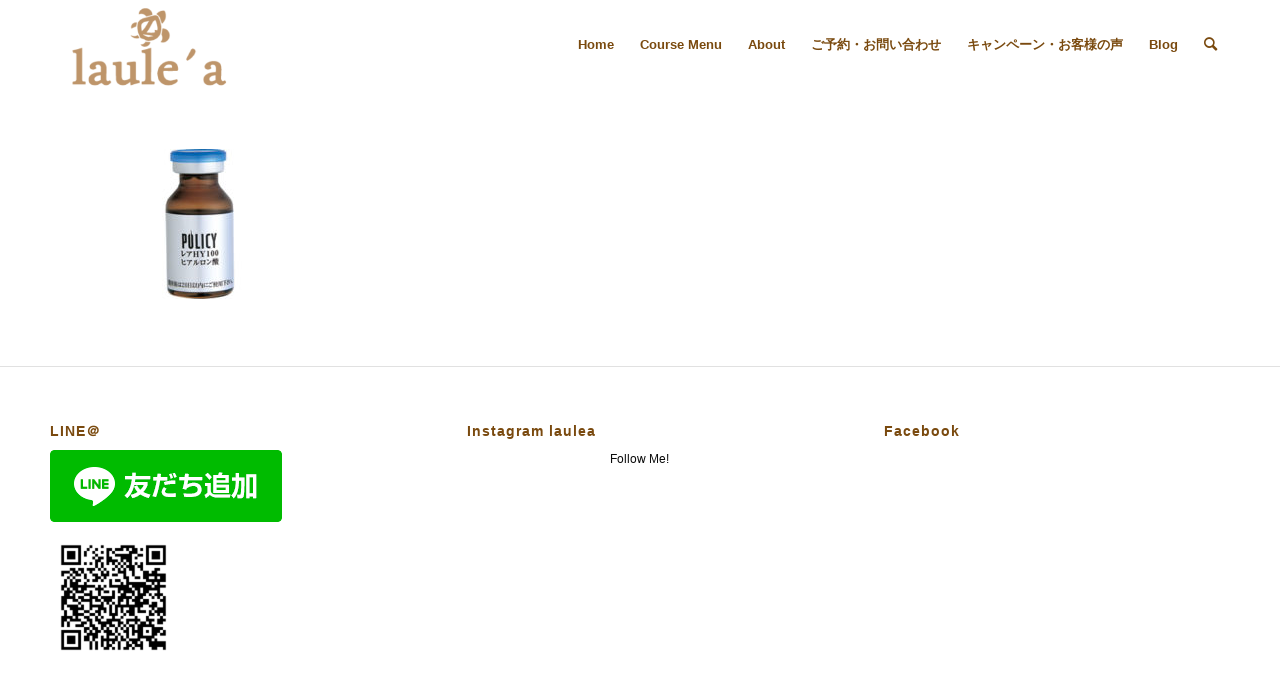

--- FILE ---
content_type: text/html; charset=utf-8
request_url: https://www.google.com/recaptcha/api2/anchor?ar=1&k=6LdE-NcZAAAAABXJSYIVE_WrC1kcdb9M_k2GqpU8&co=aHR0cHM6Ly9sYXVsZWEtZXMuY29tOjQ0Mw..&hl=en&v=PoyoqOPhxBO7pBk68S4YbpHZ&size=invisible&anchor-ms=20000&execute-ms=30000&cb=xmj5y4wvvluo
body_size: 48612
content:
<!DOCTYPE HTML><html dir="ltr" lang="en"><head><meta http-equiv="Content-Type" content="text/html; charset=UTF-8">
<meta http-equiv="X-UA-Compatible" content="IE=edge">
<title>reCAPTCHA</title>
<style type="text/css">
/* cyrillic-ext */
@font-face {
  font-family: 'Roboto';
  font-style: normal;
  font-weight: 400;
  font-stretch: 100%;
  src: url(//fonts.gstatic.com/s/roboto/v48/KFO7CnqEu92Fr1ME7kSn66aGLdTylUAMa3GUBHMdazTgWw.woff2) format('woff2');
  unicode-range: U+0460-052F, U+1C80-1C8A, U+20B4, U+2DE0-2DFF, U+A640-A69F, U+FE2E-FE2F;
}
/* cyrillic */
@font-face {
  font-family: 'Roboto';
  font-style: normal;
  font-weight: 400;
  font-stretch: 100%;
  src: url(//fonts.gstatic.com/s/roboto/v48/KFO7CnqEu92Fr1ME7kSn66aGLdTylUAMa3iUBHMdazTgWw.woff2) format('woff2');
  unicode-range: U+0301, U+0400-045F, U+0490-0491, U+04B0-04B1, U+2116;
}
/* greek-ext */
@font-face {
  font-family: 'Roboto';
  font-style: normal;
  font-weight: 400;
  font-stretch: 100%;
  src: url(//fonts.gstatic.com/s/roboto/v48/KFO7CnqEu92Fr1ME7kSn66aGLdTylUAMa3CUBHMdazTgWw.woff2) format('woff2');
  unicode-range: U+1F00-1FFF;
}
/* greek */
@font-face {
  font-family: 'Roboto';
  font-style: normal;
  font-weight: 400;
  font-stretch: 100%;
  src: url(//fonts.gstatic.com/s/roboto/v48/KFO7CnqEu92Fr1ME7kSn66aGLdTylUAMa3-UBHMdazTgWw.woff2) format('woff2');
  unicode-range: U+0370-0377, U+037A-037F, U+0384-038A, U+038C, U+038E-03A1, U+03A3-03FF;
}
/* math */
@font-face {
  font-family: 'Roboto';
  font-style: normal;
  font-weight: 400;
  font-stretch: 100%;
  src: url(//fonts.gstatic.com/s/roboto/v48/KFO7CnqEu92Fr1ME7kSn66aGLdTylUAMawCUBHMdazTgWw.woff2) format('woff2');
  unicode-range: U+0302-0303, U+0305, U+0307-0308, U+0310, U+0312, U+0315, U+031A, U+0326-0327, U+032C, U+032F-0330, U+0332-0333, U+0338, U+033A, U+0346, U+034D, U+0391-03A1, U+03A3-03A9, U+03B1-03C9, U+03D1, U+03D5-03D6, U+03F0-03F1, U+03F4-03F5, U+2016-2017, U+2034-2038, U+203C, U+2040, U+2043, U+2047, U+2050, U+2057, U+205F, U+2070-2071, U+2074-208E, U+2090-209C, U+20D0-20DC, U+20E1, U+20E5-20EF, U+2100-2112, U+2114-2115, U+2117-2121, U+2123-214F, U+2190, U+2192, U+2194-21AE, U+21B0-21E5, U+21F1-21F2, U+21F4-2211, U+2213-2214, U+2216-22FF, U+2308-230B, U+2310, U+2319, U+231C-2321, U+2336-237A, U+237C, U+2395, U+239B-23B7, U+23D0, U+23DC-23E1, U+2474-2475, U+25AF, U+25B3, U+25B7, U+25BD, U+25C1, U+25CA, U+25CC, U+25FB, U+266D-266F, U+27C0-27FF, U+2900-2AFF, U+2B0E-2B11, U+2B30-2B4C, U+2BFE, U+3030, U+FF5B, U+FF5D, U+1D400-1D7FF, U+1EE00-1EEFF;
}
/* symbols */
@font-face {
  font-family: 'Roboto';
  font-style: normal;
  font-weight: 400;
  font-stretch: 100%;
  src: url(//fonts.gstatic.com/s/roboto/v48/KFO7CnqEu92Fr1ME7kSn66aGLdTylUAMaxKUBHMdazTgWw.woff2) format('woff2');
  unicode-range: U+0001-000C, U+000E-001F, U+007F-009F, U+20DD-20E0, U+20E2-20E4, U+2150-218F, U+2190, U+2192, U+2194-2199, U+21AF, U+21E6-21F0, U+21F3, U+2218-2219, U+2299, U+22C4-22C6, U+2300-243F, U+2440-244A, U+2460-24FF, U+25A0-27BF, U+2800-28FF, U+2921-2922, U+2981, U+29BF, U+29EB, U+2B00-2BFF, U+4DC0-4DFF, U+FFF9-FFFB, U+10140-1018E, U+10190-1019C, U+101A0, U+101D0-101FD, U+102E0-102FB, U+10E60-10E7E, U+1D2C0-1D2D3, U+1D2E0-1D37F, U+1F000-1F0FF, U+1F100-1F1AD, U+1F1E6-1F1FF, U+1F30D-1F30F, U+1F315, U+1F31C, U+1F31E, U+1F320-1F32C, U+1F336, U+1F378, U+1F37D, U+1F382, U+1F393-1F39F, U+1F3A7-1F3A8, U+1F3AC-1F3AF, U+1F3C2, U+1F3C4-1F3C6, U+1F3CA-1F3CE, U+1F3D4-1F3E0, U+1F3ED, U+1F3F1-1F3F3, U+1F3F5-1F3F7, U+1F408, U+1F415, U+1F41F, U+1F426, U+1F43F, U+1F441-1F442, U+1F444, U+1F446-1F449, U+1F44C-1F44E, U+1F453, U+1F46A, U+1F47D, U+1F4A3, U+1F4B0, U+1F4B3, U+1F4B9, U+1F4BB, U+1F4BF, U+1F4C8-1F4CB, U+1F4D6, U+1F4DA, U+1F4DF, U+1F4E3-1F4E6, U+1F4EA-1F4ED, U+1F4F7, U+1F4F9-1F4FB, U+1F4FD-1F4FE, U+1F503, U+1F507-1F50B, U+1F50D, U+1F512-1F513, U+1F53E-1F54A, U+1F54F-1F5FA, U+1F610, U+1F650-1F67F, U+1F687, U+1F68D, U+1F691, U+1F694, U+1F698, U+1F6AD, U+1F6B2, U+1F6B9-1F6BA, U+1F6BC, U+1F6C6-1F6CF, U+1F6D3-1F6D7, U+1F6E0-1F6EA, U+1F6F0-1F6F3, U+1F6F7-1F6FC, U+1F700-1F7FF, U+1F800-1F80B, U+1F810-1F847, U+1F850-1F859, U+1F860-1F887, U+1F890-1F8AD, U+1F8B0-1F8BB, U+1F8C0-1F8C1, U+1F900-1F90B, U+1F93B, U+1F946, U+1F984, U+1F996, U+1F9E9, U+1FA00-1FA6F, U+1FA70-1FA7C, U+1FA80-1FA89, U+1FA8F-1FAC6, U+1FACE-1FADC, U+1FADF-1FAE9, U+1FAF0-1FAF8, U+1FB00-1FBFF;
}
/* vietnamese */
@font-face {
  font-family: 'Roboto';
  font-style: normal;
  font-weight: 400;
  font-stretch: 100%;
  src: url(//fonts.gstatic.com/s/roboto/v48/KFO7CnqEu92Fr1ME7kSn66aGLdTylUAMa3OUBHMdazTgWw.woff2) format('woff2');
  unicode-range: U+0102-0103, U+0110-0111, U+0128-0129, U+0168-0169, U+01A0-01A1, U+01AF-01B0, U+0300-0301, U+0303-0304, U+0308-0309, U+0323, U+0329, U+1EA0-1EF9, U+20AB;
}
/* latin-ext */
@font-face {
  font-family: 'Roboto';
  font-style: normal;
  font-weight: 400;
  font-stretch: 100%;
  src: url(//fonts.gstatic.com/s/roboto/v48/KFO7CnqEu92Fr1ME7kSn66aGLdTylUAMa3KUBHMdazTgWw.woff2) format('woff2');
  unicode-range: U+0100-02BA, U+02BD-02C5, U+02C7-02CC, U+02CE-02D7, U+02DD-02FF, U+0304, U+0308, U+0329, U+1D00-1DBF, U+1E00-1E9F, U+1EF2-1EFF, U+2020, U+20A0-20AB, U+20AD-20C0, U+2113, U+2C60-2C7F, U+A720-A7FF;
}
/* latin */
@font-face {
  font-family: 'Roboto';
  font-style: normal;
  font-weight: 400;
  font-stretch: 100%;
  src: url(//fonts.gstatic.com/s/roboto/v48/KFO7CnqEu92Fr1ME7kSn66aGLdTylUAMa3yUBHMdazQ.woff2) format('woff2');
  unicode-range: U+0000-00FF, U+0131, U+0152-0153, U+02BB-02BC, U+02C6, U+02DA, U+02DC, U+0304, U+0308, U+0329, U+2000-206F, U+20AC, U+2122, U+2191, U+2193, U+2212, U+2215, U+FEFF, U+FFFD;
}
/* cyrillic-ext */
@font-face {
  font-family: 'Roboto';
  font-style: normal;
  font-weight: 500;
  font-stretch: 100%;
  src: url(//fonts.gstatic.com/s/roboto/v48/KFO7CnqEu92Fr1ME7kSn66aGLdTylUAMa3GUBHMdazTgWw.woff2) format('woff2');
  unicode-range: U+0460-052F, U+1C80-1C8A, U+20B4, U+2DE0-2DFF, U+A640-A69F, U+FE2E-FE2F;
}
/* cyrillic */
@font-face {
  font-family: 'Roboto';
  font-style: normal;
  font-weight: 500;
  font-stretch: 100%;
  src: url(//fonts.gstatic.com/s/roboto/v48/KFO7CnqEu92Fr1ME7kSn66aGLdTylUAMa3iUBHMdazTgWw.woff2) format('woff2');
  unicode-range: U+0301, U+0400-045F, U+0490-0491, U+04B0-04B1, U+2116;
}
/* greek-ext */
@font-face {
  font-family: 'Roboto';
  font-style: normal;
  font-weight: 500;
  font-stretch: 100%;
  src: url(//fonts.gstatic.com/s/roboto/v48/KFO7CnqEu92Fr1ME7kSn66aGLdTylUAMa3CUBHMdazTgWw.woff2) format('woff2');
  unicode-range: U+1F00-1FFF;
}
/* greek */
@font-face {
  font-family: 'Roboto';
  font-style: normal;
  font-weight: 500;
  font-stretch: 100%;
  src: url(//fonts.gstatic.com/s/roboto/v48/KFO7CnqEu92Fr1ME7kSn66aGLdTylUAMa3-UBHMdazTgWw.woff2) format('woff2');
  unicode-range: U+0370-0377, U+037A-037F, U+0384-038A, U+038C, U+038E-03A1, U+03A3-03FF;
}
/* math */
@font-face {
  font-family: 'Roboto';
  font-style: normal;
  font-weight: 500;
  font-stretch: 100%;
  src: url(//fonts.gstatic.com/s/roboto/v48/KFO7CnqEu92Fr1ME7kSn66aGLdTylUAMawCUBHMdazTgWw.woff2) format('woff2');
  unicode-range: U+0302-0303, U+0305, U+0307-0308, U+0310, U+0312, U+0315, U+031A, U+0326-0327, U+032C, U+032F-0330, U+0332-0333, U+0338, U+033A, U+0346, U+034D, U+0391-03A1, U+03A3-03A9, U+03B1-03C9, U+03D1, U+03D5-03D6, U+03F0-03F1, U+03F4-03F5, U+2016-2017, U+2034-2038, U+203C, U+2040, U+2043, U+2047, U+2050, U+2057, U+205F, U+2070-2071, U+2074-208E, U+2090-209C, U+20D0-20DC, U+20E1, U+20E5-20EF, U+2100-2112, U+2114-2115, U+2117-2121, U+2123-214F, U+2190, U+2192, U+2194-21AE, U+21B0-21E5, U+21F1-21F2, U+21F4-2211, U+2213-2214, U+2216-22FF, U+2308-230B, U+2310, U+2319, U+231C-2321, U+2336-237A, U+237C, U+2395, U+239B-23B7, U+23D0, U+23DC-23E1, U+2474-2475, U+25AF, U+25B3, U+25B7, U+25BD, U+25C1, U+25CA, U+25CC, U+25FB, U+266D-266F, U+27C0-27FF, U+2900-2AFF, U+2B0E-2B11, U+2B30-2B4C, U+2BFE, U+3030, U+FF5B, U+FF5D, U+1D400-1D7FF, U+1EE00-1EEFF;
}
/* symbols */
@font-face {
  font-family: 'Roboto';
  font-style: normal;
  font-weight: 500;
  font-stretch: 100%;
  src: url(//fonts.gstatic.com/s/roboto/v48/KFO7CnqEu92Fr1ME7kSn66aGLdTylUAMaxKUBHMdazTgWw.woff2) format('woff2');
  unicode-range: U+0001-000C, U+000E-001F, U+007F-009F, U+20DD-20E0, U+20E2-20E4, U+2150-218F, U+2190, U+2192, U+2194-2199, U+21AF, U+21E6-21F0, U+21F3, U+2218-2219, U+2299, U+22C4-22C6, U+2300-243F, U+2440-244A, U+2460-24FF, U+25A0-27BF, U+2800-28FF, U+2921-2922, U+2981, U+29BF, U+29EB, U+2B00-2BFF, U+4DC0-4DFF, U+FFF9-FFFB, U+10140-1018E, U+10190-1019C, U+101A0, U+101D0-101FD, U+102E0-102FB, U+10E60-10E7E, U+1D2C0-1D2D3, U+1D2E0-1D37F, U+1F000-1F0FF, U+1F100-1F1AD, U+1F1E6-1F1FF, U+1F30D-1F30F, U+1F315, U+1F31C, U+1F31E, U+1F320-1F32C, U+1F336, U+1F378, U+1F37D, U+1F382, U+1F393-1F39F, U+1F3A7-1F3A8, U+1F3AC-1F3AF, U+1F3C2, U+1F3C4-1F3C6, U+1F3CA-1F3CE, U+1F3D4-1F3E0, U+1F3ED, U+1F3F1-1F3F3, U+1F3F5-1F3F7, U+1F408, U+1F415, U+1F41F, U+1F426, U+1F43F, U+1F441-1F442, U+1F444, U+1F446-1F449, U+1F44C-1F44E, U+1F453, U+1F46A, U+1F47D, U+1F4A3, U+1F4B0, U+1F4B3, U+1F4B9, U+1F4BB, U+1F4BF, U+1F4C8-1F4CB, U+1F4D6, U+1F4DA, U+1F4DF, U+1F4E3-1F4E6, U+1F4EA-1F4ED, U+1F4F7, U+1F4F9-1F4FB, U+1F4FD-1F4FE, U+1F503, U+1F507-1F50B, U+1F50D, U+1F512-1F513, U+1F53E-1F54A, U+1F54F-1F5FA, U+1F610, U+1F650-1F67F, U+1F687, U+1F68D, U+1F691, U+1F694, U+1F698, U+1F6AD, U+1F6B2, U+1F6B9-1F6BA, U+1F6BC, U+1F6C6-1F6CF, U+1F6D3-1F6D7, U+1F6E0-1F6EA, U+1F6F0-1F6F3, U+1F6F7-1F6FC, U+1F700-1F7FF, U+1F800-1F80B, U+1F810-1F847, U+1F850-1F859, U+1F860-1F887, U+1F890-1F8AD, U+1F8B0-1F8BB, U+1F8C0-1F8C1, U+1F900-1F90B, U+1F93B, U+1F946, U+1F984, U+1F996, U+1F9E9, U+1FA00-1FA6F, U+1FA70-1FA7C, U+1FA80-1FA89, U+1FA8F-1FAC6, U+1FACE-1FADC, U+1FADF-1FAE9, U+1FAF0-1FAF8, U+1FB00-1FBFF;
}
/* vietnamese */
@font-face {
  font-family: 'Roboto';
  font-style: normal;
  font-weight: 500;
  font-stretch: 100%;
  src: url(//fonts.gstatic.com/s/roboto/v48/KFO7CnqEu92Fr1ME7kSn66aGLdTylUAMa3OUBHMdazTgWw.woff2) format('woff2');
  unicode-range: U+0102-0103, U+0110-0111, U+0128-0129, U+0168-0169, U+01A0-01A1, U+01AF-01B0, U+0300-0301, U+0303-0304, U+0308-0309, U+0323, U+0329, U+1EA0-1EF9, U+20AB;
}
/* latin-ext */
@font-face {
  font-family: 'Roboto';
  font-style: normal;
  font-weight: 500;
  font-stretch: 100%;
  src: url(//fonts.gstatic.com/s/roboto/v48/KFO7CnqEu92Fr1ME7kSn66aGLdTylUAMa3KUBHMdazTgWw.woff2) format('woff2');
  unicode-range: U+0100-02BA, U+02BD-02C5, U+02C7-02CC, U+02CE-02D7, U+02DD-02FF, U+0304, U+0308, U+0329, U+1D00-1DBF, U+1E00-1E9F, U+1EF2-1EFF, U+2020, U+20A0-20AB, U+20AD-20C0, U+2113, U+2C60-2C7F, U+A720-A7FF;
}
/* latin */
@font-face {
  font-family: 'Roboto';
  font-style: normal;
  font-weight: 500;
  font-stretch: 100%;
  src: url(//fonts.gstatic.com/s/roboto/v48/KFO7CnqEu92Fr1ME7kSn66aGLdTylUAMa3yUBHMdazQ.woff2) format('woff2');
  unicode-range: U+0000-00FF, U+0131, U+0152-0153, U+02BB-02BC, U+02C6, U+02DA, U+02DC, U+0304, U+0308, U+0329, U+2000-206F, U+20AC, U+2122, U+2191, U+2193, U+2212, U+2215, U+FEFF, U+FFFD;
}
/* cyrillic-ext */
@font-face {
  font-family: 'Roboto';
  font-style: normal;
  font-weight: 900;
  font-stretch: 100%;
  src: url(//fonts.gstatic.com/s/roboto/v48/KFO7CnqEu92Fr1ME7kSn66aGLdTylUAMa3GUBHMdazTgWw.woff2) format('woff2');
  unicode-range: U+0460-052F, U+1C80-1C8A, U+20B4, U+2DE0-2DFF, U+A640-A69F, U+FE2E-FE2F;
}
/* cyrillic */
@font-face {
  font-family: 'Roboto';
  font-style: normal;
  font-weight: 900;
  font-stretch: 100%;
  src: url(//fonts.gstatic.com/s/roboto/v48/KFO7CnqEu92Fr1ME7kSn66aGLdTylUAMa3iUBHMdazTgWw.woff2) format('woff2');
  unicode-range: U+0301, U+0400-045F, U+0490-0491, U+04B0-04B1, U+2116;
}
/* greek-ext */
@font-face {
  font-family: 'Roboto';
  font-style: normal;
  font-weight: 900;
  font-stretch: 100%;
  src: url(//fonts.gstatic.com/s/roboto/v48/KFO7CnqEu92Fr1ME7kSn66aGLdTylUAMa3CUBHMdazTgWw.woff2) format('woff2');
  unicode-range: U+1F00-1FFF;
}
/* greek */
@font-face {
  font-family: 'Roboto';
  font-style: normal;
  font-weight: 900;
  font-stretch: 100%;
  src: url(//fonts.gstatic.com/s/roboto/v48/KFO7CnqEu92Fr1ME7kSn66aGLdTylUAMa3-UBHMdazTgWw.woff2) format('woff2');
  unicode-range: U+0370-0377, U+037A-037F, U+0384-038A, U+038C, U+038E-03A1, U+03A3-03FF;
}
/* math */
@font-face {
  font-family: 'Roboto';
  font-style: normal;
  font-weight: 900;
  font-stretch: 100%;
  src: url(//fonts.gstatic.com/s/roboto/v48/KFO7CnqEu92Fr1ME7kSn66aGLdTylUAMawCUBHMdazTgWw.woff2) format('woff2');
  unicode-range: U+0302-0303, U+0305, U+0307-0308, U+0310, U+0312, U+0315, U+031A, U+0326-0327, U+032C, U+032F-0330, U+0332-0333, U+0338, U+033A, U+0346, U+034D, U+0391-03A1, U+03A3-03A9, U+03B1-03C9, U+03D1, U+03D5-03D6, U+03F0-03F1, U+03F4-03F5, U+2016-2017, U+2034-2038, U+203C, U+2040, U+2043, U+2047, U+2050, U+2057, U+205F, U+2070-2071, U+2074-208E, U+2090-209C, U+20D0-20DC, U+20E1, U+20E5-20EF, U+2100-2112, U+2114-2115, U+2117-2121, U+2123-214F, U+2190, U+2192, U+2194-21AE, U+21B0-21E5, U+21F1-21F2, U+21F4-2211, U+2213-2214, U+2216-22FF, U+2308-230B, U+2310, U+2319, U+231C-2321, U+2336-237A, U+237C, U+2395, U+239B-23B7, U+23D0, U+23DC-23E1, U+2474-2475, U+25AF, U+25B3, U+25B7, U+25BD, U+25C1, U+25CA, U+25CC, U+25FB, U+266D-266F, U+27C0-27FF, U+2900-2AFF, U+2B0E-2B11, U+2B30-2B4C, U+2BFE, U+3030, U+FF5B, U+FF5D, U+1D400-1D7FF, U+1EE00-1EEFF;
}
/* symbols */
@font-face {
  font-family: 'Roboto';
  font-style: normal;
  font-weight: 900;
  font-stretch: 100%;
  src: url(//fonts.gstatic.com/s/roboto/v48/KFO7CnqEu92Fr1ME7kSn66aGLdTylUAMaxKUBHMdazTgWw.woff2) format('woff2');
  unicode-range: U+0001-000C, U+000E-001F, U+007F-009F, U+20DD-20E0, U+20E2-20E4, U+2150-218F, U+2190, U+2192, U+2194-2199, U+21AF, U+21E6-21F0, U+21F3, U+2218-2219, U+2299, U+22C4-22C6, U+2300-243F, U+2440-244A, U+2460-24FF, U+25A0-27BF, U+2800-28FF, U+2921-2922, U+2981, U+29BF, U+29EB, U+2B00-2BFF, U+4DC0-4DFF, U+FFF9-FFFB, U+10140-1018E, U+10190-1019C, U+101A0, U+101D0-101FD, U+102E0-102FB, U+10E60-10E7E, U+1D2C0-1D2D3, U+1D2E0-1D37F, U+1F000-1F0FF, U+1F100-1F1AD, U+1F1E6-1F1FF, U+1F30D-1F30F, U+1F315, U+1F31C, U+1F31E, U+1F320-1F32C, U+1F336, U+1F378, U+1F37D, U+1F382, U+1F393-1F39F, U+1F3A7-1F3A8, U+1F3AC-1F3AF, U+1F3C2, U+1F3C4-1F3C6, U+1F3CA-1F3CE, U+1F3D4-1F3E0, U+1F3ED, U+1F3F1-1F3F3, U+1F3F5-1F3F7, U+1F408, U+1F415, U+1F41F, U+1F426, U+1F43F, U+1F441-1F442, U+1F444, U+1F446-1F449, U+1F44C-1F44E, U+1F453, U+1F46A, U+1F47D, U+1F4A3, U+1F4B0, U+1F4B3, U+1F4B9, U+1F4BB, U+1F4BF, U+1F4C8-1F4CB, U+1F4D6, U+1F4DA, U+1F4DF, U+1F4E3-1F4E6, U+1F4EA-1F4ED, U+1F4F7, U+1F4F9-1F4FB, U+1F4FD-1F4FE, U+1F503, U+1F507-1F50B, U+1F50D, U+1F512-1F513, U+1F53E-1F54A, U+1F54F-1F5FA, U+1F610, U+1F650-1F67F, U+1F687, U+1F68D, U+1F691, U+1F694, U+1F698, U+1F6AD, U+1F6B2, U+1F6B9-1F6BA, U+1F6BC, U+1F6C6-1F6CF, U+1F6D3-1F6D7, U+1F6E0-1F6EA, U+1F6F0-1F6F3, U+1F6F7-1F6FC, U+1F700-1F7FF, U+1F800-1F80B, U+1F810-1F847, U+1F850-1F859, U+1F860-1F887, U+1F890-1F8AD, U+1F8B0-1F8BB, U+1F8C0-1F8C1, U+1F900-1F90B, U+1F93B, U+1F946, U+1F984, U+1F996, U+1F9E9, U+1FA00-1FA6F, U+1FA70-1FA7C, U+1FA80-1FA89, U+1FA8F-1FAC6, U+1FACE-1FADC, U+1FADF-1FAE9, U+1FAF0-1FAF8, U+1FB00-1FBFF;
}
/* vietnamese */
@font-face {
  font-family: 'Roboto';
  font-style: normal;
  font-weight: 900;
  font-stretch: 100%;
  src: url(//fonts.gstatic.com/s/roboto/v48/KFO7CnqEu92Fr1ME7kSn66aGLdTylUAMa3OUBHMdazTgWw.woff2) format('woff2');
  unicode-range: U+0102-0103, U+0110-0111, U+0128-0129, U+0168-0169, U+01A0-01A1, U+01AF-01B0, U+0300-0301, U+0303-0304, U+0308-0309, U+0323, U+0329, U+1EA0-1EF9, U+20AB;
}
/* latin-ext */
@font-face {
  font-family: 'Roboto';
  font-style: normal;
  font-weight: 900;
  font-stretch: 100%;
  src: url(//fonts.gstatic.com/s/roboto/v48/KFO7CnqEu92Fr1ME7kSn66aGLdTylUAMa3KUBHMdazTgWw.woff2) format('woff2');
  unicode-range: U+0100-02BA, U+02BD-02C5, U+02C7-02CC, U+02CE-02D7, U+02DD-02FF, U+0304, U+0308, U+0329, U+1D00-1DBF, U+1E00-1E9F, U+1EF2-1EFF, U+2020, U+20A0-20AB, U+20AD-20C0, U+2113, U+2C60-2C7F, U+A720-A7FF;
}
/* latin */
@font-face {
  font-family: 'Roboto';
  font-style: normal;
  font-weight: 900;
  font-stretch: 100%;
  src: url(//fonts.gstatic.com/s/roboto/v48/KFO7CnqEu92Fr1ME7kSn66aGLdTylUAMa3yUBHMdazQ.woff2) format('woff2');
  unicode-range: U+0000-00FF, U+0131, U+0152-0153, U+02BB-02BC, U+02C6, U+02DA, U+02DC, U+0304, U+0308, U+0329, U+2000-206F, U+20AC, U+2122, U+2191, U+2193, U+2212, U+2215, U+FEFF, U+FFFD;
}

</style>
<link rel="stylesheet" type="text/css" href="https://www.gstatic.com/recaptcha/releases/PoyoqOPhxBO7pBk68S4YbpHZ/styles__ltr.css">
<script nonce="dt0sY9yt3A83DjhQCaDLmw" type="text/javascript">window['__recaptcha_api'] = 'https://www.google.com/recaptcha/api2/';</script>
<script type="text/javascript" src="https://www.gstatic.com/recaptcha/releases/PoyoqOPhxBO7pBk68S4YbpHZ/recaptcha__en.js" nonce="dt0sY9yt3A83DjhQCaDLmw">
      
    </script></head>
<body><div id="rc-anchor-alert" class="rc-anchor-alert"></div>
<input type="hidden" id="recaptcha-token" value="[base64]">
<script type="text/javascript" nonce="dt0sY9yt3A83DjhQCaDLmw">
      recaptcha.anchor.Main.init("[\x22ainput\x22,[\x22bgdata\x22,\x22\x22,\[base64]/[base64]/[base64]/bmV3IHJbeF0oY1swXSk6RT09Mj9uZXcgclt4XShjWzBdLGNbMV0pOkU9PTM/bmV3IHJbeF0oY1swXSxjWzFdLGNbMl0pOkU9PTQ/[base64]/[base64]/[base64]/[base64]/[base64]/[base64]/[base64]/[base64]\x22,\[base64]\\u003d\\u003d\x22,\x22WksUZRpRw6o0eAfDqn4Hw4jDhcKCWnIxYsK/LcK+GjR/wrTCqXV7VBleNcKVwrnDjQA0wqJ1w7p7FHvDmEjCvcKWCsK+wpTDusOjwofDlcO8NgHCusKVdyrCjcOfwpNcwoTDrMK9woJwbsO9wp1Awr0Awp3DnEMNw7Jmc8OVwpgFAMORw6DCocO/w4gpwqjDtMOJQMKUw6JWwr3CtRYpPcOVw64cw73Cpl/CjXnDpRMowqtfZ1zCinrDoywOwrLDusO1dgpZw4paJn3CicOxw4rCuzXDuDfDmTPCrsOlwppfw6Acw7XCvmjCqcK/UsKDw5Evdm1Aw64VwqBeYERLbcKNw4RCwqzDmy8nwpDCmHDChVzCmVV7woXCqcK6w6nCpjI8wpRsw4p/CsONwpPCt8OCwpTCjMKibE0Nwq3CosK4TSfDksOvw7cNw77DqMKgw6VWfnrDrMKRMwTCtsKQwr5CXQhfw5tIIMO3w5XCrcOMD1IywooBR8OTwqN9CiZew7ZEU1PDosKBZRHDlmIAbcObwofCuMOjw43DrcO5w718w67Dj8Kowpx2w6vDocOjwo/Cu8OxVjApw5jCgMOfw5vDmSwrKhlgw7LDg8OKFErDkGHDsMO7YWfCrcO+YsKGwqvDicOBw5/CksKbwrljw4MdwrlAw4zDhXnCiWDDjnTDrcKZw6PDiTB1wpB5d8KzAcKoBcO6wqbCicK5ecKewpVrO016OcKzF8O2w6wLwpxrY8K1wo8VbCVUw5BrVsKlwo0uw5XDmnt/bD/Du8OxwqHCgsOGGz7Co8OCwos7wo81w7pQNMOoc2dWNMOeZcKiFcOEIynCinUxw6vDj0QBw6htwqgKw4LCulQoFsO5woTDgGkQw4HCjHjCucKiGE3DmcO9OWF/Y1cxKMKRwrfDlUfCucOmw7bDvGHDicOgYDPDlytMwr1vw4FBwpzCnsKxwrwUFMK6RwnCkgvCpAjClhPDh0M7w4vDh8KWNCM6w7MJWMOzwpAkWsONW2hxdMOuI8O5VsOuwpDCimLCtFgJM8OqNRzCtMKewpbDnlF4wrpHAMOmM8Olw6/DnxBCw4/DvH5hw4TCtsKywojDicOgwr3Cu2jDlCZTw5HCjQHCmMKkJkg9w73DsMKbBVLCqcKJw6AiF0rDq0DCoMKxwqbCrw8vwo7CjgLCqsOMw4AUwpAjw5vDjh0kGMK7w7jDrnY9G8Owa8KxKSrDhMKyRgLCn8KDw6MEwocQMybCrsO/wqMYWcO/wq4adcOTRcOhCMO2LRVmw48VwrpUw4XDh27DnQ/CssO/wq/CscKxDMKzw7HCtinDh8OYUcOkUlE7NxgENMK7wqnCnAwhw6/CmFnCkwnCnAtOwrnDscKSw6NULHsuw7TCilHDq8KnOEwUw5Fab8K6w4MowqJ3w7LDikHDtUxCw5UewpMNw4XDpsOiwrHDh8Kjw6o5OcKAw6vDggvDrMO0emLCk3PCs8OOMSbCicKMTEHCrsOLwo45Liwwwr7DqFMee8OBUcOwwqPCuRHCucK2Q8Ocw4DDqFJmFz/CijPDkMKzwoFqwo7CssOGwpfDnRjChcKnw7TCuSgZwpXCoFTDg8KsOyU4Kz3DocO0VinDjMK9wrt/w6vDjm8Ew7hZw4zCt1bCn8OWw6zCiMO7QMO1OcOGAsOnJcKnw6hsTsOfw6rDvXdeQcOwP8KuTsO1G8O1GS3CrsKwwpU1XTXCkz/DnsKXw7vCmg87wpVnw5bDrzDCuVRgw6fDv8KOw7zDtUJ4wqgbGcOgDsOmwrB3ecK+C2Egw7vCjxjDpMKVwpQUdcO6LDYMwr4ewow7LQTDkgYyw7c/w6xnw5nCnUPCvEhrw53DtC8II1jCpyxGwoHCh0jDv2jDrMKwbEMdw6bCqCzDqDXDgsKEw7nCvMKow7NIw4dtFQTDkUhLw4PCiMK1IsK1wqnCu8KJwp5KOsKCQcK/w7lyw7MTYy83bjzDuMO9w7rDji3CpGLDk2TDt3waAQ8JNjfChcKTXXQ4w4fCi8KOwoNWO8OCwq1PFQLCmGV0w7/CksOhw5/DulsjaQ3CqFl4wrARF8OIwpjDiQnDrMOKwqsnwrAVw4dDw5wawrjDvMOnwqbChcOgHMO4w7lEw4jCvBBeccOzXcKQw5HDqMKvwqnDk8KJQMK7w4vCoA9uwpBhwrJDZUzDlgPDvgV6ZxkRwpF9PMOjd8KGw7FJEMKpHsOIIC4Lw6/CicKnw5zDignDgE3DmjR1wr5Qwr5nw77Ck25QwobCng0fL8KYw7lEw47CrcKRw6QUwpVzZ8O8A1HDojUKHcKuPWAvw5nCu8K4esOVMWUfw6xbaMKJLcKZw7Njw6XCqMOWYx0ew6ggwqjCow7DhsOMd8O4RWfDrMO4wqZ1w6Ucw4/DnUbDm2xWw6gGDgLDtjgSMMObwq/Do3xGw7HCisO7Zh8fw7PCr8Kjw53DhMOmDwdKwppUwqPCpydiaxHDoUDCocOawrnDrwBvBMOeAcOEwr/[base64]/CvRfCg8KPd8KSfV7CjcKoH8OGw4olWHs6UcOEZMOAw7DCgcK9wpNQWMKqUcOqw4dFw73DrcK4NnTDoys7wrBXAVlLw4DDu33CtsOhPnRQwqc4F1jDm8O4woLCv8OVwqXDhMKTwoTDrnEhwq/CjGnCusOywokcHxzDn8OZwr3Dv8KfwqZJwqPCtQk0dkPDghnChks5cFTDvzxFwq/CiQgEMcOOLVdvcMKgwq3DqMOIwrHDmV06HMKMT8K7Z8KEw7ABLsK4KsO9wr/DmW7Ds8OWw5pQw4fCuw8rCGHCqsO0wodmRF8Kw7JEw5kZZsK8w5zCp0QcwqIWKCnDhcKjw7xWwofDncKEY8O7RS9PJS9nTsO4wqrCpcKReTpMw6Inw5DDisOww78iw7bCpiM/[base64]/[base64]/HMOpYcOmw6g/DgnDsMKPw4nDn8O3w4bCk8Kpw6haMMKDwo3Dh8KrawrCvMOXUsORw6lYwprCv8KMw7Z+P8OqH8Kewr8Owq7Cg8KneSTDjcK9w6TDpXYBwo1DRsK0wr9KA3TDhcKNJWxJw7LCs3NMwpfCqXrCuRTCkRzClmNaw7DDv8Kkwr/[base64]/RkHCusKgwqd3wpoyMsOQUsOQwqDCtMOOTH1qwoVtb8OsBMKqw4zDv3tnMcKvwoBcKQRFJMKAw4bCpEfDs8OSw6/DiMKDw7/Cv8KKJsKaWx1Zem3DmsK/[base64]/CsBB5w5TDk8KpEjbDs8OCw6c9IcOZA8KmwqvDpcO+H8OEbQhPw5AcOsOURMKvw5XDhx18wqF1FxZ5wqDDi8K3EMOkw5goworDqMO/wq/CoCl6G8K0RsO1OAXDsHjDrsOOwqTCv8K8wojDlsO7XV0fwpY9b3d1YsK4JxbCtcOFDcKNYcKLw6XCiF3DhgVsw4Z6w55hw7zDjHsGMsODwqvCj3dHw6V/MMK1wrXCqMOQw7BLNsKaKhwqwovDmcKDe8KPKcKDJcKAwqgZw4LCjFQIw5AvDjBgw6fCq8Kqwp3CvkQIWsKFw7HCrsKNP8OMNcO2dQIjw4ZVw5DCo8KCw6jCu8KrJcOyw4UYwqxKasOlwoPChFdZe8OUNcOAwqhIGFjDgG/Dp3fCiWDDscKmwqRiwrPCsMOkw6tGTxLCrXjCohN9w4RaVGnDjAvCpcK3w4AjH2YwwpDCqMO2w43Ds8KZKhdbw7QDwo4CB2BcTcK+eiDDlMO6w7fCs8Kiwp3Dl8Oawq7DpRjCkcOxNHbCoj9KJUlHwoPDiMOaIMOYO8KuNz/[base64]/wrMJZcOtYsOjw7IAw6Z4wqxfwqJrJm7DlwrCngnDjnBQw6vDl8KbbcOWworDncK7w6zDjsK7w5/Do8KUw6XCrMONAzcNRURqwojCqDhdZ8KdBsOoBsKNwr8yw7vDumZVw7IXwqV/[base64]/DqUdGwoDDnsOgAMKiw5LCq8KhAWXCsADDtsKjwqbDkcKUbcOmECjCqsK6wp/DnQPDhcOiMhHDo8KKc1sgw6wyw7DDrDDDtGvCj8Kpw5cQD23DvEzDgMKwQMOGWcOFEsOefgTCl34owr5Vb8KSXjIhXitJwpLCvsKHEHfCn8ORw6vDiMOBelk9UDfDo8OvdsOcVT4dIUBOw4bCjRRvw4rDmcOaBBMPw4/CqsKmwq1sw5APw4bCh0Jhw6MCDBFPw6zDucKcwqbCr3jDu09BdMOlLcOhwpfDi8OUw74rF3h/fRo2RcOaF8KPMcOJL13ChcKUa8KWNMKawrzDhQXChhtvYFwnw6HDs8OUNy/Cg8K+cUfCtcKlfgTDpxPDg1PDjBjDuMKOw4A5w4DCsR46dnHDjsO9WMK5wrATVmPDlsOnNmZAw5wiY2FHMUttworCj8OcwqIgwp7Dn8OEQsO1XcK5NjTDrMK+IcOdNcOMw7xRcC3CiMO1OsOSe8KWwppPKwRiw6/Cr1x2RcKPwovDhsKKw4lCw6fCs2l7OW4QKsKcfMOHw4QowpJyecKfYk96wrHCk2nDsyPChsK8w6XCucKlwoArw7ZLO8Oew7TCt8KLV33CtRxEwovDnFAaw5kKVMO4esKxND8hwpBbW8OuwpDCmsKgP8O/C8KpwollbgPCtsKjIcKZfMKKJlAGwoRbw6gJXsOgw4LChsO3wqM7LsK3bDopw6A5w6TCjHTCo8Klw7Ayw6PDpMKyLMK+I8K5bg0MwqdVIxvDisKbBBcVw5vCvcOPUsO3JQ7CjyvCvHknb8K1aMOFacO8TcO7XMOVe8KMw5rCiFfDin/DncKQQXzCpVXClcKUYsKDwrPCi8OfwqtKwqvCo38qH2vCqMKzw4XDgmfDgsKpw4xCJsO+U8OlYsKOwqZZw5/CkTbDrnTCpC7DiF7DqkjDmsOlwo4ow5/[base64]/[base64]/CtktwcsK4wo9wLsOAbBvCucKMHsKSQMO4OxrCvcK9O8OHFVosdzfDr8OWGcOFwqBrIzU1w486cMKfw43Dk8K0HsKNwqB8aXHDphXCgkVzdcKsJ8O/wpbDtWHDpMOQIsOoB2LCtsOrB0AkUD/ChifCi8Ogw63DiSfDl15Rw7NFZyAPJ3JOT8KRwoHDuwvCjBXDuMO2w4QpwppPw41dR8KfNsK1w719B2IbfkzCo1I+Y8OawpQHwrDCscK6ecKSwp7CqsOrwqbCusOODcKCwoF7VMO8wqPCqsOYwrDDrcOCw4g5EMKZLsOEw4zClsKsw5dHw4/Dv8O7WDQaNjBjw4N2Y3Ivw7YxwrMkfWnCksKBw5dAwqlVYBDCksKPTSPCjiJAw6/Ct8KtT3LDhiA+wr7DmMO9w4LDlsOQwpMnwq5oM1MhJ8Oiw7XDjhjCvzxUewPDq8OxYsO2wrfDn8Kww4bCjcKrw67ClSJ3woEJAcKSRsOww4jCmUY5wqMgQMKIFcOcwpXDqMOuwoVQB8KUw5IOP8KcKyp7w4/CqsOTwoTDmhEgVltzfsKFwoLDvh1hw7wYSsOewp12ZMKFw7DDpnpqwp0FwopbwqY6wrnChmrCosKcGiXCi0/[base64]/ZsOtw79PwpnCp3DCi8KZE1waw61hwpU9V8OdVCwsPMOvDMOXwqDCqydLw65SwoXDjjk8wrw+wr7CvMKJecOSw7XDpjRywrZ9OTYvwrXDpsKlwr/Di8KTRE3DiW/ClsKpSisaC33DpcKyIcOaUTQ6ED1pEUfDvMKOAWE8UU1Mw7rCuwfDnMOWwo1jw7PCvkIfwooRwpJ5UnPDocO5V8O1wrzDhMK7d8OmDsKwMQ1/LCN4FgNWwq3CmFXCn0E1Nw/DucKlBkDDt8KBfWjCkRo5S8KLaAHDrMKhwp/Dmh0/eMKSZcODwqcVwp/Ds8OaXh0twqHCvsOiwrIeRyTCjsKMw6lNw4zCo8OhJ8OOYwxXwr/[base64]/Cr8OYTgI6wpI7aMKiZMKaR2zDh8KbwqUDF0bDn8KWF8KVw7sGwrvDsD/CgBvDkCNRw7Quwr3CkMOcwp0PMlnDuMOHwpXDkhBpw4LDh8KCA8OCw7rDrhXCiMOIwoHCq8K3woTDoMODwpPDpw/[base64]/[base64]/DksKowrxsCErDn0fDk0XDpMKywqbDt8OxwrRNbU/DthPCpEd9V8K2w7zDrhHCjjvCqU1VD8OlwpUvLnolMMKzwoI/w6bCoMOtw5xxwr7DlDg5wqXCuw3Cn8K0wpB0fFjChQPDuGTDuzbDg8Okw5pzwqfCllRXJcKWTgfDpTt9EwTCmDHDmcOcw7vCpMOhwq/DrBfCsnY+fMOgwqPCp8O2fMKaw59wwq7Dj8KewrV5wpcMwq58FsO/wr1lZMOawqM8w5tyNcKXwr40w4nDvFICwojDm8KOLm7CrwU9aDLCj8O+e8Oyw4bCtsONwq4RGS7DqcOVw4vCnMK5Q8KiB3bCnl9ow6dHw7zCh8OMwoTCl8KudcKnw6BXwpQhwozDpMOwdUdjaCRGwrBcwq0vwozCvcKpw73DjgLDoEHCqcK5Fg/Cs8KkX8OTd8K8QMKjeAfDnsOdwqoRwovCnXNDRSvCl8KqwqUoXsKdPmPCtTDDkXgKwrNyZz5twptpesKTMSDDrQ/CpsOOw4xZwpoQw4HCo0nDlcKvwoZLwqZfwoRLw788HiXChMK6woEoC8K0UsOawp9/fDx4EjBeAMKqw5ETw6nDu2g3wpfDgXYZU8KYK8KVLcKJesKRwrEPH8O/wpkZw57Dq3kYwrYGTsK9wppufBxkwqgTFkLDsnBww4d3csO8w5TCqsKLJU5Ywp8AIzzCpR7DkMKJw5kpwqlfw4jCuWvCk8ORwrjDgMO7ZhAew7fCqhvCsMOkWXfDvsObI8Kywp7CgCDCl8O2CMOwZ1jDmHYRwpvDlMKWQMOawqXDqcOEw7fDl05Wwp/Ci2IewpVAw7ROwqTCpMKoDmjDgkZtGysHOhRBL8OEwokhAMOkw6tkw7PDjMKKHcOLwr1GGz9Dw4RtJ1Nnw4MoOcO2DwE+wpHDlcOowpcYWsK3OMOcw4LDncKYw60gwr/[base64]/DqsKYUwoXw4dDwpsmw4XCiU3DiMKjw7M2JcKUJMOTdMOMW8OvccKHbcOgJMOvwps4wp9lwpISwpNEBcOLUkDCrMK+YC8eYS81HsOvf8K0A8KBwoxVBE7Dqm7Ckn/DpMO/w71UTg3DqMKfw7zCosORworCsMOdw6AlUMKHJE44wpfCmcOGHgnCrHVlZcK0BUvDoMK3wqZlC8OhwoFAw5/DhsOZNhYVw6jCssKmJmYkw5XCjirDsVXCq8O/BMOseQczw4LDgwLDqD/DjhB7w7dPGMOVwrTDhjNKwqkgwq5zRcO/woYSQgbCpBrCiMKawpxZdcKxw4dow4Ndwo1/w5xvwrk0w6HCk8KyCkDCpXt5w6sTw6XDoF7DimRyw7tfwqN7w7IowrnDoTp+bMK2R8Ksw6jCn8Ozw41Nw6PDp8O3wq/DrncPwpEqw6TCvR7CgFnDtHTCkGTCtcOAw7/DsMOTZUAawoEDwrrCnkTCiMKEw6bDoT5ZI1nDm8OmRSxdCsKEOjUQwobDvGLCusKvL1/CsMOJEMORw5LCtMOhw6TDksKnwrPCt0pfw7gmL8Kzw64qwrdgwrHCigTDjsKAey7Ct8OXL3HDgsKXeHx/FcKISMKrwr/DuMOqw6/[base64]/wpTCo8K0dMObwr/ComTCkkrDhU1Lw5nClFrClcKSWFIETsOyw7TDmj9FFSHDmsO8OMKfwqPDvwjDlcOuE8OwW3ttbcO7WcK6SCozZsOwLMKLwpHCqsKpwqfDhghpw4pYw4HDjMO/AMK/BcKKV8OiQsOnPcKXw47DoE7Cj2PDty9dJ8KMwpzDgMOTwozDnsKULMOuwqbDv0IbKW7CmTrDpzBJGsK8w4PDuTLDiWMzEsK2wq5gwqBKZSfCrXcGQ8KBwoXCnsOHw5lIV8K7B8KAw5xUwp0vwoPDp8KswrZSaWLCscO7wpUjwrs+ccOlZsKdw7XDuwMHZsOEC8KGwq/DmcOBZgpCw6nDqyHDiSrClQ1KPG8/FQTDo8O6HE4vw5XCq2XCp1DCrcKkwqrCi8Kxbx/CuAnCvBtJVlPCjQDCmBbCjsODOzXDn8KBw4rDukZ1w6dDw47CrgvDn8KiA8Orw4rDmsODwr7CqCVEw7/DgC1jw4XCtMOwwqvCnU1AwpbCgVXCocKeA8Kqw4bCvmVfwohVfyDCt8OEwqFSwrkwBGNCw4jDun1TwoZqwpXDhQIRLDVIwqYXw4jCpm0Ow6xXw6rDqUXDmsODJMOow6bCj8KUJcOPwrI/acKiw6EawpAawqTDjcOdVVVuwp3CmcOZwqAew6zCoRDDq8KZCQHDsBhzwrTDlMKTw7IcwodFfcK9fhNsGWtOKcKnFcKJwqw/Ch3CusOSQ3DCocONwqXDtcK+wq87TsKlM8OzJcOZV2ccw7EQFhDCjMKTw7cMw5kdWg9Iw7/DgBTDhcKZw6Z4wrcoR8ODDMKCwrE2w7hdwqTDlg3DpcKKGAh/wr7DlT3CvGrCjn/DnFnDtBbDo8OgwqtaKcKTUmMXFMKAS8K/FxNYKCrCkCjDpMOww5HCrQp2wpcvDVAyw4kawp5xwq7CokDCoU9Lw7NEW2PCtcKsw5/CgcOQHXh8U8K+MngEwodET8K3fMO3csKMw655w5rDv8KZw4l6w7ktHMKDwpbCumDDtRBNw5PCvsOLCsKfwpxoD3PCjjLCs8KRB8OGJsK6ER7CvVYgIMKiw6bDpMOpwqhMw5TCksKnJsOwFmp/[base64]/Dn8Ofw75IZMO3wp8swroAw54CYcO0csOww77Dt8Ktw7DDmUDCsMO0w7vDicKUw7hCVEM7wpLDkGHDpcKAVHpVe8OZUBEOw47DuMOsw77DsBRdwrgew7ZqwrzDtsKNLnYDw6TClsO8ZcOVw6JqBhTDvsO3NnRAw6d4G8OswrvDhT3Ctg/CscKeA2rCscKgwrTDvMO0METCqcOiw6daTm7Cj8KZwq5wwonDk3JlFyLDmSfCsMOOKSnCisKEDXp7O8OsNsKGIcOawpAGw7PCkiV2P8K7MMOyAMKlBMOpXR3Ci0vCpWvDjMKPJMOPIsK5w6c/WcKPdcOswrUuwp0kI3UWMMOrfW3CksKYwqXDjMKow4zCgsK1J8KuZMOgSsOvAMKRwqwewp/DiQ3CnjYqPHHCl8OVaXvDu3ECZnvDpFcpwrNDIsKNWGDCiQpaw6IxwqDCtELDuMObw5Qiwqpxw54BJGrDsMOKwrNMW0htwpXCgynCucODMsO3ccOTwrfCoilKMiNnfjfCq1TDtn/Dt1TDnkNuQyo6N8KiKxrDmXrCr0vCo8KNw7vDtsKiIcO+woVLD8OKG8KGwqDCiDvDlCIeHcObwpkaAmt8XW4VNcOpa0LDksOiwoMRw6FRwoRhJxLDqiXCg8OJw7rCrhw+w7DCjlBRw43DjjzDpzc7PR/DssKNw7DCkcK6wrlGw53DvD/CsMO+w5fCmW/[base64]/A8OOUsOFckDDsMK5w4TDlWMOQmAXw7gwX8KXw73CucO5fHFmw4lSJMOXckDDp8KRwpR2O8OYcEbDhMOMC8KDCEQiVMKtEC0cCSwzwovDoMOyHMO9wqt3ICvCn2HCoMKZSi09woMkLMOxKgbDk8KICgNnwpHCgsKXe3stBsKtw4N+DyVEMcKgSFjCh2/DsjshQGDDsXoRw4JPw7wcLixTaBHDkMKhwqN3TsK/LRtHMsKDamNBwqkqwpfDlUhuWnPDlRjDo8KGMsKEwpLCgkM/SMOswoB+cMK6RwjDnnYeGEIUKHXCqcOLwp/Dl8K8wpPDvsOzVsOHR1o7w6TDgFpKwpJsTsK/eC7ChMK3worCoMOfw47Dt8OGDcKbB8OEwpzCmCfCqsKpw7tKYkltwoDDsMO8csOSMMK1H8KowoZhE0E5bgFAE2XDvQrDnmjCn8KGwpfCp3LDmsOIbsKgVcOTDhQrwrpLHntBwqAswqrDicOawq5vVXLDoMOlwo/CqAHDgcOTwoh3Z8OwwrVmKMOSRwDDugNUwr0mUB3Cp33CsgjCtsKuAcK7Oi3DgMOLwpjCjXtiw6XDjsODwoDCh8ORYcKBH1ZdE8Ktw4dcJz3DpkDDjmLCrsOvK2RlwqdUUkJsY8KNw5bCtsOUVF/[base64]/dSPCtVrDtsKxw6fChy/DlsK5OsKrwqQxw5/[base64]/DscOAKltsbjcCw6/[base64]/w5l/HCsUw6/ClcOScGZGwpxMdR4DAcKnMsKowrI4aDDCvsOAfCfCukg/cMOlLlXDisOQLsKqDxxnQVfDtMKiTXxmw5rCsRfCmMOJOxnDhcKrKHEuw6MZwpc/w54xw510TMO1ckrCjMKRZ8OaO1EYwrPDlSLDj8O4w4lmwo9YZMKswrdLw6ZYw7nDsMOgwqBpIDl+wqrDvcKtfMOITyLCsmx5wrjDnsO3w6VCFV1sw7nCuMKtVlZ/w7LDr8KNUMKrw4bDlGAnY03DpMKOecKiwpDCpxXDlcOzw6HCkcOeGQF5RsKbw4wNwpzCgsOxwrnDumnCicKwwpExb8O9wohfGMK/wr1WN8KJIcKmw4E7GMKxOsKHwqDDhWEzw4tDwpgjwoYDH8K4w7ZQw7kWw4Vqwr7Dt8OpwoBFM1/DmMKTwoArTcKmw4o1wpI7wrHCmGbCnSVTw5fDjMO3w4BZw6oBD8KgRcKew4/CkBHDhX7Dq3XDncKURsO1TcKpJ8K1dMOkw7lNwpPChcK7w6zChcOww57DqsO1Yj0pw7pfU8OsJhnDvsKzJ3nDg2YxfMKnE8KQVsKow59dw6Anw5gaw5hTBVEuXi/DsFcmwp3DqcKKRiDCkSDDjMOBwo5OwpXDlkvDk8O6EsKEEiIOHMOte8K2Lx3Dt33DpHwVYcKcw5bDhsKRwojDp1DDt8O8w5vDpEbClQFMw6Qvw4EWwqNyw7PDosK9w63DlsOHwooHfREpJ1DCocOzw64lCMKMUk9Zw6UTw5XDl8KBwq0ew7t0wrbCgsO/w7PCjcO/[base64]/w6nDjMOPwrEiw4zCoTrCv8KQTMOJwqNMw4p5w4dtGMOFZXfDpFZawp7CssO6YVzCvVxswrsMBMObw4zDgVHCgcKicyLDhsKCQnLDrsOHJVrCuWDCumZ9YMORw7ogw4fCk3PCqcK1w7/DscK4eMKewr4zwr/DhsOywrRgw77CkMOwYcOsw4gwecK/dRBnwqDCusKJw7B2FGXDj2jCkgYbUSBEw6rCu8OswobCssK0d8KAw5vDlWwzOMK5w6tMwqnCqMKPDBPCisKIw7bChAsFw5/ChEVBwp47IMKsw60jCsOyc8KUK8OxA8OLw57DqSTCs8OzD2ERJ0fDjcO/[base64]/CojfDtsO2L2pSCGbCuVE9wop5wrk8w6XClVdyKcKPU8O0KcOzwqcmZ8OAwqXCgMKDFRvDv8KXw4AfJsOFKRVbw5VpXMOFbk81bHUTw7oJQzFnYcOpScK2esKkwo/CoMOEw7B4wp0ES8O+w7U6aVkDwoXDuHUAX8OdYEYAwp7DgsKMw65LworCnMKwXsO2w7PCojjCjsOpbsOvw4vDjmrCmSTCrcOgwps/wqDDi1HCqcO/[base64]/Dk1fDqhhHw7kcS8O0wq5vw5V/CsORJEkpQk87AMOYGD0HXMOMwpsVZD7DnR/[base64]/[base64]/[base64]/[base64]/w5UyA2pewogeworCpcK7wrXDu8OHSy1Lw5PCl8OOw4BgF8KLEyDCpMOzw7Q3woY7ThPDkMOWejhGBAvDtyPCsUQ+w6Ahwq80HsOcwqBQf8O7w5cvVsO1w6gLOH8eMipawqbCnQA/LnPChlwyH8KBUh9xPkpAVylXAMO5w7DCh8KMw4Zyw58gMMKdYMO2w7hXw6TClMK5KRJzTzzDk8Ovw6psR8OlwqXCiHhZw7XDuTzCgsO0EcKLw5Q5CAkacRZIwpZBJRPDksKXecOFd8KDNMKTwrLDg8OeW1ZKEjLCoMOMbXLChXzCnQEZw79OAcOdwp18w4/CtEsww6DDpsKcwq5RMcKSwqXCpFHDu8K7w7dPGQkuwrDCkMOvwoTCtSAwRGcNB3bCqMKzwrbCm8O/wp4Jw5Eqw4PCgcO6w7tJSWTCs2HDo3VRVEzDisKmJcKvCk1rw7nDi0kyTQfCu8K/wpc5YMO2cltUFX1jwpdKwo/[base64]/[base64]/wrlcdnR/UybCpxZjez7CvSsLw7ozRlZKCcKiwp/Do8OnwqvCpGjCt2/Cg3plQcOLfsOvw51SJD3Cj1Bfw7ZCwoLCsRw0wqbCizbDqHIZTznDri3CjwFWw5kIXcKRbsKpZ2bDscOqwozCk8KZwpTDjMOcGMKQe8Ogwp5GwrHDp8KHwpIxwpXDgMKwKFHChRlowo/Du0rCn1LCkMKgwps/w7fCnlTCuFhNO8OUw5/[base64]/CncOdDsK2aSHCvwtGw5sMSiLDiMOIGsOOLUptO8OAPDAOwqRtw5nDgcOTQQHCtChUw6TDtMOWwr4FwrfDq8OuwqbDrk7DsCNWw7bDv8O7woECKmljw59hw4c7w7vCjnZHKkTClj/DjD1wOl4MK8OxXFoBwp42WSxVeAzDmnckwpHDpsK/w445GQ7Ds0IkwrtFw43CvyU3bsKQc2p5wp5SCMOYw54+w4zCiGUFwqvDvsOFP0LDvj/DoyZCwqA6SsKqw4QBw6fCkcKrw4DCqhRaY8OaecKhOzXCsCbDkMKsw7NLbcO8wrAxZcKaw7t8wqVFAcK/BUPDs3XCqsKuHBMWw5oaGDbDnyVAwoXCn8OmB8KIZMOQBcKdwojCucO7woZFw7dabSXCj2ZWTFVMw55Ge8KewpkEwoPDhQVdBcOZOGFjT8OEwoDDhiZNwo9lLU3CqwTChRXCiErDpcKTUMKRwq0nVxQyw5Bmw5hFwoJ5alfCoMO3bCTDvRkXLMK/w6nDpjl2bVPDhj/[base64]/Dn1NLw74Ew7oewoXCkntAw6PCrlbDmMONRl0VMWoVwrzDikQqw5JoOCIXYyRRwoxKw73CsDzDvibCjFNPw7w2wqw6w6xbScKpLV/ClRjDlcKrwqNTDBRuwoPCsmsyU8OQYcKBeMO0OHAzIMKtejZUwqEwwpt8SsKEwp/CrcKAYcORwrXDpnheM0jCg1jCp8KiYGXDo8OCHCVyI8OKwq8uJ2DDskHCoDTDp8KMDWHCjMObwqUDLgATKHrDsQDCm8OZKzJvw5R+OTXDjcKbw4kMw4krbMK1wo8Hwo/CksOFw4ceNU12SjfDrsKvCzHCr8Ksw7TCosKvw68fLMO6WF56djHDo8Obw6RxHnfDocKOw5d8TEw9wqIeDx3CpirCpE8Xw57Di0XChcK/AMKxw5I1w4osWQgLWg5Ew6rDsDZyw5jCow7CvzVkXy3Ch8KxZGLChcKzGMKjwp4BwpzChGlgwrsqw7FBw5/Cq8OZdEPCucK5w5nDohnDpsKIw4vDvsKjesKPw5nDtBA7FsO7w4w5OmwNwojDpxrDpQ0fNB3CqA/[base64]/DmBXCvMKaw4A9w6vCnWrCnhIOUWgHJyPCgcK3wqp/wozDtDXDnsOkwq4Zw6XDlMK2J8K3OMO6CxTCijQEw4/CgsOmw5/CgcOPQcOVeSBAwqF1NxnDusOLwoI7w6DDhXnDpjXCucOXZMO6w7IBw5ULdU/[base64]/ClcOjw7oIbm17JMK3w7DCgChdFR9bWcOqw5/ChsOLwqrDmcKuAMO/w47DhcKwTV/CnsOTw4bCvcKswoB8VsOqwqPCuEHDjzzCnMOaw5XDuVfCtnc+JUwWw6M0B8O1AsKow7xJw6obw6vDicOGw4h8w6jClmAew7EJbMKQJCvDoA92w59swohbSEjDpis0woBPbMOCwqkjCMOdwr4Ow6Z3NsKCRmsnCcKdMsKpelk3w71FYV3Dv8OOE8KWw4fCv1/Dnn/CrcOsw6zDqmQqQMOgw4XCicO3TcOJw7BNwp3DnsKKTMOWbsKMw6rDv8OAZVUPwqkBdcKJHcKtwqrDvMOkSTBRS8OXMsOIw4lVw6nDqsO/[base64]/CpMK1PS8ZFsKZwqvChwcTXG8LQsKjOsKQVVfCmXzCpsOxfX/[base64]/w7fCuyXDksKrQU0rFB7ChMK8w7InwoRQdR/Du8ORwp3DucKFwq7Cp27Cu8OLw4AmwqLDlcKNw6FqLCPDh8KLMsKhM8K8ScKoEsKzKsOdUABDQQXClGHCvsOlQkLCjcKRw7bCl8Orw4HDpBbCoB5Hw7/CtmQBZgPDgHkSw6fCr0jDlT4kIwDDmFprO8KMw6QkenDCiMOWF8OWwqzCp8K3wrfCj8OlwqEmwodVwp/[base64]/[base64]/CgsOpdGjDs1RnwqhSw5TCtl7DisO4woPCnMONTUI6UsO9UWtsw7XDtcOtbhoYw71TwpTCjsKdQ3pxC8KMwpkaI8OFEAM3w6TDrcOpwptLacOGZcK5woxuw6gfQsOPw4s9w6XClMOhFmrCtcK+w4hOw59vw6/CgsKZKk1nRsOMH8KHLXbCtQvDqMOnwqFbwrk4woXDmmt5XirCiMOywr3DmcK/w6vCpy8zHHVew4U2w4nCmEJyL0DCoWLDpcOXw4TDlGzCr8OoC2vCgcKjWUrDhsO3w48cXcOfw6/Cr2DDscOkEcKzecOZwrnDnEnCjMOSdsOSw7zDkCl6w6ZuWMOcwrjDjkInwrw4wq3Cjl7DpTElw4XClEfChgMAMsKwPx/[base64]/[base64]/[base64]/Dh21rXxDCmMO7w7jCh0ldwp4pw7QxwofClcKkb8KpECDDr8Osw67CjMOTH8OdNBrClC8bVsKhEylkw73Dsw/DlcO/wpc9VVgpwpc7w4LCssKDwqbCjcKpw6YxO8Oew4gZwqTDqsOzFMKfwqMebH7CtxLCvsOJw73DvCMjwqJsW8OswpjDksKOfcOywpFVw7XDswILHyhSBjISZGrCncOXwrJECmjDuMO4CQHCnk0Swq/DgMKgwrbDisKtXQd9Ji1ZMVUzYVbDocO8DTcDwqzDjxDDpcOXHH9Kw6QowpVZw4XCvMKPw4ZpTFtMHsO8Zy0Vw5wFYcKfDSTCssOPw7FIwqTDm8OBe8KnwqvCh0/Cr31pwqfDucKXw6fDjVzDtsOTwrXCocO7J8OmJMK3SsKPwojDtcOhGMKIw67Cs8OTwpd6SxjDrl3DtUBtwoByD8OIw751JcOxw4wqXsKfFMOAwpccw4JMXA/CiMKWFTrDqi7CrhjCgcKQKMKHwqtQwovDrypmBAs1w4VNwoowSsKnI1HCthU/XnHDrsOqwqZwW8O9SsK5wrVcSMOmw5c1MFoSw4HDtcKGJUzDkMOTwoTDm8K9ZyhUw6BNODVJKV7DlD52RXVgwonDmWAxUFlVbsObwpjCrMKPw6LDgycgTR/[base64]/wogdIHh0wrXDuMKEG8Oww6/DqE0ZwrBmbm9wwpXCt8KQwrQRw57CnzpUw5TDhEYjVsKPd8KJw6fClk4fwrfDsRVMGEPCoGIUw4IowrXDswF5w6srbw3DjMK6wprCiSnDvMOJwopbRcKxMsOqTBcfw5XDvgPCk8OsdmFsOQE1Wn/CmBoaHko5wqdgXxccYsKpwpYswoLChsKIw5zDlsOzHCwuwpHCh8OcEmQcw5XDmkUEdMKMWUxkRBbDrMOWw7fDl8OiTsOsDUgZwppSfEvCgMOxdELCsMK+MMKxcnLCssK0NTcJB8KiPjbCosOIOsKwwqXChn5XwpTCjXQuJMOpHsOsQEQPwp/DlS9uw4ErFi4eG1QpKsK1QkQSw7Yyw63CryF1cizCn2bDkcKNeEU4w79xwq5lIsOuLm1zw5/DlcK4w6Mzw5LDj1rDkMO2Zz45ThI9w5MnQsKVw4/DuCA7w5PCizMUeBPDgsOVw7rCvcOrwo4ww7LDpW1yw5vCksOkBcO8woY1w4HCnR3CuMOiZQdvKcOWwr5JVTAUw544E3QyKMO/L8K6w5fDvMOBKhpgDj8GecKIw71Lw7N8FinDiD0hw4fDqkwUwr5Ew7bCgFFHXHfChMKGw7FhMcOuwp7DlV3DosOCwp/[base64]/Du8KlXSp2dV9Dw65uJirCisOiQcKEOGBRwr9pwrxiMMKMaMOIw6HDocKpw43DhCIPc8KXG3jCvSB0AAghwq5DT3ImWcKQFUldQX5gYWJVYj5sDMOpPlBCwqLDoFHDiMKcw7AMw7fDlxfDvDhbaMKIwpvCs0MCKcKQNGnDisOjwrFQw4/Cmi9Xwo/DjMO1wrXDnsOiBcKfwprDpHRtOcOqwr5CwqEowoZIGk8UPUI+NMK/[base64]/CqsKFacOzKsO4JxtRLcOlw47CjDQxwoPDpX4Rw5NAw4HDrTYTdcK5L8OJcsKNQcKIw50VP8KBWQ3DvMKzLMKhw4daaGnDlMKtw5XDpSfDtSsVU29+N3E2w5XDj3vDr0bDlsOsclnDpj3CqH7CvCPDkMKSwqMzwpwrKVxbwovCnAxtw4zDicOgw5/ChmI5wp3DsVADAQV/w4A3YsKOwo/[base64]/OmBEwozDk1LDosKsw7oyMknDhMKLCU3DimUBcsODEU4kw7LCi3DDpMKuwpFfw7BLfsOsY2DDqsKXwr9PAkbDn8KDNQ/DrMKLcMORwrzCuE0fwoXCqHhRw48fBsOIHk7CmBPCoRTCssKsbsOTwrUDVsOGOsOcB8OYNcKEQ1vCvSJpVsKjUcKhVBMgwrrDqcOvwrEWA8OgFnnDu8OMw6/ClHswfsOQwo1EwqgIwqjCrXk8T8Kywqd2BMK5wqAnRBxXw6vDpMOZJsKVwoDDtMOKfMKjR13DtcOFw4lpw4XDocO5woLCrMOnHMOvDwY8woE6acKUUMOIbBo2wrggLF/DtkQPPVYrw53Cq8KbwpFXwo/DuMOxcgvCrB/CgsKJNsOyw4PDmlrCgcOkDsOjAcOUW1xnw79lZsOPC8OdH8K+w6/DqAPDicKzw69pBsOANR/[base64]/DgEU9w4LCk8KgDcO8IMOJwpfCisKjQMOPwpFCw6TDicKGbykTwo3ClX5qw4R1GVFuwrPDmTrCun/Dg8ObTQjCh8O6WB9oXwc8wrNEAigRdMOQXVRJG3kSEj1jEMOKKsOuJ8K4EsKuwpYLKcOIOsO2TkDDlMOsPg/CmCjDgMKKL8OmD2tSaMKtbgrDlMOXZcO7w6tMYcOlcknCt2FrGcKewrLDlVzDm8K4ECU8HTrCiDJfw6NBRMKzw47Dnip0wpI0w6PDlETCmnTCukzDgsOYwoV2E8O5BcKhw4phwoPDhzfDg8KTwp/Dl8OYCsKXesOnOHQRwpHCrSfCojTDjUBcwptZw7zDisOTwqxFSsKZAsOOw5nDjMO1S8Kjw6DDn3nClXrDvA/Cq3Uuw5cZZsOVw6plEEQiw6XDpUF9exLDhzLCgsO0bRIuw5bDsQfDu3hqw5d1wrfDjsOHwpxGIsKKKsKjBcO5w5AtwrLChCQRIMOxEcKvw4/ChMKKwpTDvMKsWsKtw4jCn8Ojw5zCr8Oxw4hPwoxibCc1McKJwoPDgMOVMk1ZDnI3w4wuQT/DrMOSIMO1woTCjcOQw6fDvcK8FsOJBlPDucKkMMOyaDrDgsKDwoJHwrfDncOqw6jDmxbCplHDjMKZaS3DkHrDr3p8wpPCksOKw6IQwprCg8KVC8KRwp3Cj8Kuwp1fWMKLw4HDvjTDmnrDsR/CnD/[base64]/CrcOLw5cjw7/DrsK0w43CqcK9UsKsXzfCgcKWw6bCkBXDmhvDrsKdwq3DowJzwqRsw7dHwqXDssOWZAhqXh3Do8K6HXPChMKQw4nDlTwtw4fDlxfDrcK/wqvCvm7ChS9mJENwwqvDmEHCv0VnV8OUwoERGT7DrUgLS8Klw5zDkUp0wqTCvcOOYwDCk2LDocK1Q8OvUWzDgcOJPwQAXjMQfGh8worCkg7Dhhd6w7LCigLDkEZmOcKBw7/DkUjDnHoVw7LDjcOCJSPCksOQRsOtOXoray/DgA5dwqMdw6XDvgPDsDN3wr/DtsK1VcKONcKaw7TDg8Kzw75zK8ORC8KpIy/CpkLDnR48URjDs8OHwoMmLEV0w7rCt1McJnvCnH8sasKuQE4Aw7/CgwTCk2AKw75cwqJWFxPDl8KGB0gTJDpSwqLDnhxuwqHDp8K4Qz7CkMKNw67DoEbDhX7CjcKowqLCm8KMw6VPcMK/[base64]/Dp8KUQMKvcMOJIFjCpjXDnATCksOGw47CgMOAw44SfcK+w6tpPSnDlnvCoDTCggfDoycOU2LCksKRw6nDucOOwpfDgm8pbW7CogBmc8OgwqXCtsKLwqTCij/[base64]/[base64]/ZAnDhk7CrT9GScOpV8K0UcOJN8KvFMK/w7EIw53DjDTCssOyX8KPwpLCvnLCk8OGw74PYXI2wpoUwpjCkVnDsDzDmzYsFcODGcOlwpZeGsO/[base64]/w7PDkcKlw4UpC8K0woJtfMKuK8KCR8O0w6LDlcOuLXfCkCJcFV4vwpgmcMOwVD5XXMOMwo/Dk8O9wrxlGMO/w5jDii0swpTDpcO3w4rCvMKpwrtWw6zCixDDhx3CpMKyworCucOgwrHCh8Ohwo7CmcKxRGUoMsKHw4hAwowOR2XCrlfCpsOewrXCmcOMPsKywoXCn8O+BVx2Vi12CcKde8OAw4PDmHnChAQWw4nCisKcw4fDuA/DuEPDojHCqVzCiH8Xw5gowrUSw4x9woTDghM8w4VRw4/DuMOoccKiwogOLcKNw4DDgjrCjXACFFoMK8KbbQnDmcO6w4Qkfz/CkMKVLMOsKRhzwpZtUnt7GQ02wqpbRmUnw7gPw5xUccOKw5JuI8O7wrDCjUtKQcKkw7LCrsOxEsOvZ8KnK0nDl8KFw7cOw6pgw78iGMKxwoxTw6/CssOBNsKrNR3CnsKzwpLDhMOFSMOKBsKcw7AZwoFfbmktwp3DocKCwp/CvRXDsMOmw6Baw4TDq2LCoDJpPcOlwrPDjRl/KmjDmH5sG8OlHsOgWsKRLVrCpxhuwovDvsO6FGrDvGINLsKyLMK3wqRAR3XDslBowonCr2lBwofDrk8CccKXWcOSRH3CtcKrwp/Dpz7DgS0nGMO5w4LDk8OsKxjCpcKJB8O5w40mZXbDnXEww6DDgWsWw644wqVCwp/CksOkwr/DtzRjwpbDsTRUKMORCFAiacOBWlM6wrJDw5weC2jDnnvCmMKzw4d7w7zCj8KOw4JbwrJpw5xgw6bCv8OGfsOxRBhHH33CnsKJwq4LwoTDk8Kaw7QjUQQWA0snw6NeVsOdwq81YcKccwhbwp/[base64]/CgFvDmMOPZMKVw7pqwqJOw6sEC8KwwrPCnH0/dsORUm/DkmzDosOxaDnDihtGbWJzRsKFAB0Fw4kEw7rDtHphw47Dk8KnwpfCpQczDsKmwrjDssOxwqlfw7YnAD0VVxo\\u003d\x22],null,[\x22conf\x22,null,\x226LdE-NcZAAAAABXJSYIVE_WrC1kcdb9M_k2GqpU8\x22,0,null,null,null,1,[21,125,63,73,95,87,41,43,42,83,102,105,109,121],[1017145,797],0,null,null,null,null,0,null,0,null,700,1,null,0,\[base64]/76lBhnEnQkZnOKMAhmv8xEZ\x22,0,0,null,null,1,null,0,0,null,null,null,0],\x22https://laulea-es.com:443\x22,null,[3,1,1],null,null,null,1,3600,[\x22https://www.google.com/intl/en/policies/privacy/\x22,\x22https://www.google.com/intl/en/policies/terms/\x22],\x22mQeKSHHZm6cwXjAVRIl1DES4KiPxXO+IKj94WLTrguk\\u003d\x22,1,0,null,1,1768988117829,0,0,[102,204,12],null,[202,66,249,196,88],\x22RC-3GT0kkL-CYuJZQ\x22,null,null,null,null,null,\x220dAFcWeA5mwUhNrJEvZ4rb8HOg4vlUwKGJO1vtuqmgnS38KQFYwMFylAi-MC7oPv5_HY7dOVro4MSIzDwCo55brQbG4LQXLDkgSg\x22,1769070917970]");
    </script></body></html>